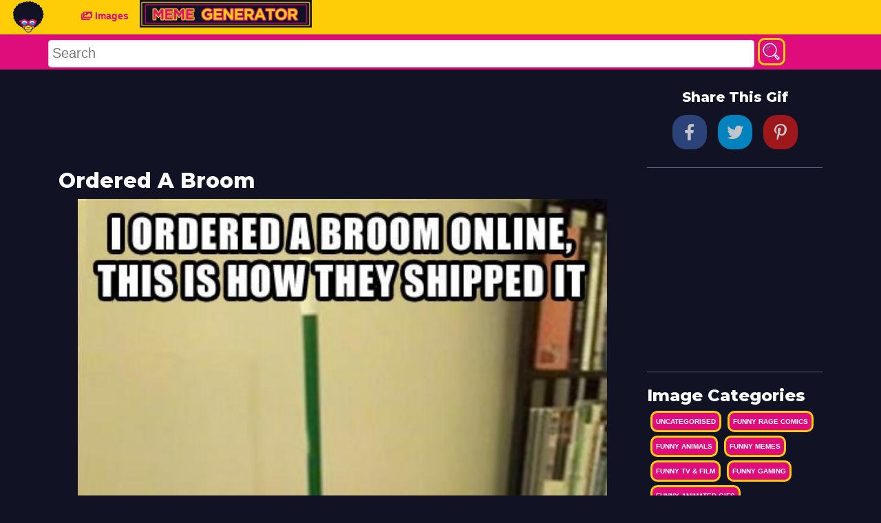

--- FILE ---
content_type: text/html; charset=UTF-8
request_url: https://www.funnyasduck.net/images/uncategorised/ordered-a-broom
body_size: 41699
content:
<!DOCTYPE html>
<html lang="en">

<head>
    <!-- Google Tag Manager -->
<script>(function(w,d,s,l,i){w[l]=w[l]||[];w[l].push({'gtm.start':
new Date().getTime(),event:'gtm.js'});var f=d.getElementsByTagName(s)[0],
j=d.createElement(s),dl=l!='dataLayer'?'&l='+l:'';j.async=true;j.src=
'https://www.googletagmanager.com/gtm.js?id='+i+dl;f.parentNode.insertBefore(j,f);
})(window,document,'script','dataLayer','GTM-K83LV36');</script>
<!-- End Google Tag Manager -->
    <meta charset="utf-8">
<meta http-equiv="X-UA-Compatible" content="IE=edge">

<meta name="viewport" content="width=device-width, initial-scale=1">

<meta http-equiv="Content-Type" content="text/html; charset=UTF-8" />

<title> Ordered A Broom | Funny As Duck</title>

<meta name="description" content="">
<meta name="og:description" content="">
<meta name="csrf-token" content="PsDedQdDxROoozLWT0Xu7zIFKMtvaLyGU8Dt3HtI">


<link href="https://fonts.googleapis.com/css?family=Montserrat:500,800&display=swap" rel="stylesheet">

<meta name="theme-color" content="#fad600"/> 
<link rel="canonical" href="https://www.funnyasduck.net/images/uncategorised/ordered-a-broom"/>

<link href="/css/app.css?id=e066e56e87a31e567860" rel="stylesheet">

<link rel="apple-touch-icon" sizes="57x57" href="https://www.funnyasduck.net/apple-icon-57x57.png">
<link rel="apple-touch-icon" sizes="60x60" href="https://www.funnyasduck.net/apple-icon-60x60.png">
<link rel="apple-touch-icon" sizes="72x72" href="https://www.funnyasduck.net/apple-icon-72x72.png">
<link rel="apple-touch-icon" sizes="76x76" href="https://www.funnyasduck.net/apple-icon-76x76.png">
<link rel="apple-touch-icon" sizes="114x114" href="https://www.funnyasduck.net/apple-icon-114x114.png">
<link rel="apple-touch-icon" sizes="120x120" href="https://www.funnyasduck.net/apple-icon-120x120.png">
<link rel="apple-touch-icon" sizes="144x144" href="https://www.funnyasduck.net/apple-icon-144x144.png">
<link rel="apple-touch-icon" sizes="152x152" href="https://www.funnyasduck.net/apple-icon-152x152.png">
<link rel="apple-touch-icon" sizes="180x180" href="https://www.funnyasduck.net/apple-icon-180x180.png">
<link rel="icon" type="image/png" sizes="192x192"  href="https://www.funnyasduck.net/android-icon-192x192.png">
<link rel="icon" type="image/png" sizes="32x32" href="https://www.funnyasduck.net/favicon-32x32.png">
<link rel="icon" type="image/png" sizes="96x96" href="https://www.funnyasduck.net/favicon-96x96.png">
<link rel="icon" type="image/png" sizes="16x16" href="https://www.funnyasduck.net/favicon-16x16.png">
<link rel="manifest" href="/manifest.json">
<meta name="msapplication-TileColor" content="#ffffff">
<meta name="msapplication-TileImage" content="/ms-icon-144x144.png">
<meta name="theme-color" content="#ffffff">


	<meta name="description" content="Ordered A Broom at FunnyAsDuck - home of all the funniest Memes and Gifs on the internet.">
	<!--Twitter & OpenGraph Stuff-->
	<meta property="og:url" content="https://www.funnyasduck.net/images/uncategorised/ordered-a-broom">
	<meta property="og:title" content="Ordered A Broom at FunnyAsDuck - home of all the funniest Memes and Gifs on the internet.">
	<meta property="og:type" content="website">
	<meta property="og:description" content="Ordered A Broom at FunnyAsDuck - home of all the funniest Memes and Gifs on the internet." />
	<meta property="og:image" content="https://www.funnyasduck.net/wp-content/uploads/2013/08/funny-broom-shipped-liked-this-handle-box-pics.jpg">




</head>

<body>
    <!-- Google Tag Manager (noscript) -->
<noscript><iframe src="https://www.googletagmanager.com/ns.html?id=GTM-K83LV36"
height="0" width="0" style="display:none;visibility:hidden"></iframe></noscript>
<!-- End Google Tag Manager (noscript) -->
    <div id="fb-root"></div>
    <nav class="navbar navbar-icon-top navbar-expand-lg navbar-dark bg-dark">
 
    <div class="text-center">
    <a href="https://www.funnyasduck.net"><img src="https://www.funnyasduck.net/img/logo.svg" width="50px" /></a>
    </div>


    <button class="navbar-toggler" type="button" data-toggle="collapse" data-target="#navbarSupportedContent" aria-controls="navbarSupportedContent" aria-expanded="false" aria-label="Toggle navigation">
        <span class="navbar-toggler-icon"></span>
    </button>
    <div class="container">
        <div class="collapse navbar-collapse" id="navbarSupportedContent">
            <ul class="navbar-nav mr-auto">
          
                <li class="nav-item">
                    <a class="nav-link" href="https://www.funnyasduck.net/images">
                        <i class="fas fa-images">
                            
                        </i>
                        Images
                    </a>
                </li>
             
                <li class="nav-item">
                    <a class="nav-link" href="https://www.funnyasduck.net/create">
                       <img src="https://www.funnyasduck.net/img/meme-generator-button.jpg" height="40px"/>
                    </a>
                </li>
            </ul>
            <!--<ul class="navbar-nav ">
                <li class="nav-item">
                    <a class="nav-link" href="#">
                        <i class="fa fa-pen">
                        </i>
                        Register
                    </a>
                </li>
                <li class="nav-item">
                    <a class="nav-link" href="#">
                        <i class="fa fa-user">
                        </i>
                        Login
                    </a>
                </li>
            </ul>-->
        </div>
    </div>
</nav>
<nav class="search-bar">
    <div class="container-fluid">
        <div class="container">
            <div class="row">
               
                    <!-- Search -->
                    <form class="form-inline" method="post" role="search" action="https://www.funnyasduck.net/search">
                        <input type="hidden" name="_token" value="PsDedQdDxROoozLWT0Xu7zIFKMtvaLyGU8Dt3HtI">
                          <input id="searchField" name="q" type="text" placeholder="Search" aria-label="Search">
                          <button class="button glow-button btn-rounded search-button" type="submit"><svg id="search-icon" class="search-icon" viewBox="0 0 55 55">
                                  <path class="st0" d="M23.5,3.2c-11.3,0-20.4,9.3-20.4,20.6c0,11.4,9.1,20.6,20.4,20.6c5.2,0,9.9-2,13.5-5.2l1.2,1.2l-1.1,1.1
                          c-0.6,0.6-0.6,1.6,0,2.2l9,9.1c0.3,0.3,0.7,0.5,1.1,0.5c0.4,0,0.8-0.2,1-0.5l4-4c0.5-0.6,0.6-1.5,0-2.1l-9-9.1
                          c-0.3-0.3-0.7-0.4-1.1-0.4s-0.8,0.1-1,0.4l-1,1.1l-1.2-1.2c3.2-3.7,5.1-8.4,5.1-13.6C43.9,12.5,34.8,3.2,23.5,3.2z M23.5,6.3
                          c9.6,0,17.4,7.9,17.4,17.6s-7.8,17.5-17.4,17.5S6.1,33.6,6.1,23.9S13.9,6.3,23.5,6.3z M42.1,40.7l6.9,7l-1.9,1.9l-6.9-7L42.1,40.7z" />
                                  <path class="st1" d="M23.6,12.5c-4.8,0-9,3.1-10.6,7.6c-0.3,0.6,0.1,1.4,0.8,1.6c0.1,0,0.3,0.1,0.5,0.1c0.5,0,1-0.4,1.3-0.9
                          c1.2-3.5,4.5-5.8,8.1-5.8c0.7,0,1.3-0.6,1.3-1.3S24.3,12.5,23.6,12.5z" />
                                  <path class="st1" d="M14.1,24.9c-0.7,0-1.3,0.5-1.3,1.3v0.2c0,0.7,0.6,1.3,1.4,1.3c0.7,0,1.3-0.6,1.3-1.3v-0.2
                          C15.4,25.5,14.9,24.9,14.1,24.9L14.1,24.9z" />
                              </svg></button>
                      
                    </form>
               
            </div>
        </div>
    </div>
</nav>


    <div class="container main-container">
        <div class="row">
            <div class="col-12 col-md-9">
                

    <div class="row">
        <div class="ad-center">
                    <script async src="https://pagead2.googlesyndication.com/pagead/js/adsbygoogle.js"></script>
<!-- FunnyAsDuck - 320 x 100 -->
<ins class="adsbygoogle"
     style="display:inline-block;width:320px;height:100px"
     data-ad-client="ca-pub-4487438752993377"
     data-ad-slot="5865556963"></ins>
<script>
     (adsbygoogle = window.adsbygoogle || []).push({});
</script>                </div>
    </div>

    <h1>Ordered A Broom</h1>
    <div class="row">
        <span class="img-container text-center">
            <img src="https://www.funnyasduck.net/wp-content/uploads/2013/08/funny-broom-shipped-liked-this-handle-box-pics.jpg" title="Ordered A Broom" alt="Ordered A Broom" />
        </span>
    </div>
    <hr>
    <div class="tag-container">
        TAGS:
        <div class="tags">
            <a class='button glow-button' href='https://www.funnyasduck.net/tag/funny'>#funny</a> <a class='button glow-button' href='https://www.funnyasduck.net/tag/pics'>#pics</a> <a class='button glow-button' href='https://www.funnyasduck.net/tag/pictures'>#pictures</a> <a class='button glow-button' href='https://www.funnyasduck.net/tag/pic'>#pic</a> <a class='button glow-button' href='https://www.funnyasduck.net/tag/picture'>#picture</a> <a class='button glow-button' href='https://www.funnyasduck.net/tag/image'>#image</a> <a class='button glow-button' href='https://www.funnyasduck.net/tag/photo'>#photo</a> <a class='button glow-button' href='https://www.funnyasduck.net/tag/images'>#images</a> <a class='button glow-button' href='https://www.funnyasduck.net/tag/photos'>#photos</a> <a class='button glow-button' href='https://www.funnyasduck.net/tag/lol'>#lol</a> <a class='button glow-button' href='https://www.funnyasduck.net/tag/humor'>#humor</a> <a class='button glow-button' href='https://www.funnyasduck.net/tag'>#</a>
        </div>
    </div>
    <hr>
    <div class="row">
        <div class="ad-center">
                    <script async src="https://pagead2.googlesyndication.com/pagead/js/adsbygoogle.js"></script>
<!-- FunnyAsDuck - 320 x 100 -->
<ins class="adsbygoogle"
     style="display:inline-block;width:320px;height:100px"
     data-ad-client="ca-pub-4487438752993377"
     data-ad-slot="5865556963"></ins>
<script>
     (adsbygoogle = window.adsbygoogle || []).push({});
</script>                </div>
    </div>
    


    <div class="related-images">
    <h3>Related Images</h3>
   <div class="grid gif-container" style="width:100%;position:relative;margin-top:20px;">
              
	        <div class="grid-item" style="overflow:hidden;">
    <div class="img-container">
        <a style="display:block;width:100%;padding-bottom:80.172413793103%" href="https://www.funnyasduck.net/images/uncategorised/female-superheros">
            
        
            <img class="b-lazy"
	 src="[data-uri]"
	 data-src="https://www.funnyasduck.net/wp-content/uploads/2014/01/funny-pictures-if-male-superheros-dressed-like-females.jpg"
	 data-src-small="https://www.funnyasduck.net/wp-content/uploads/2014/01/funny-pictures-if-male-superheros-dressed-like-females.jpg"
	 alt="Female Superheros" style="width:100%;max-height: 100%;position:absolute;left:0"/>
            
        </a>
     
    </div>
    <!--  -->
    <div class="gtags">
        <a class='button glow-button' href='https://www.funnyasduck.net/tag/funny-pictures'>#funny-pictures</a>
    </div>
</div>



              
	        <div class="grid-item" style="overflow:hidden;">
    <div class="img-container">
        <a style="display:block;width:100%;padding-bottom:109.44444444444%" href="https://www.funnyasduck.net/images/uncategorised/let-that-sink-in">
            
        
            <img class="b-lazy"
	 src="[data-uri]"
	 data-src="https://www.funnyasduck.net/wp-content/uploads/2014/04/funny-pictures-let-that-sink-in-door.jpg"
	 data-src-small="https://www.funnyasduck.net/wp-content/uploads/2014/04/funny-pictures-let-that-sink-in-door.jpg"
	 alt="Let That Sink In" style="width:100%;max-height: 100%;position:absolute;left:0"/>
            
        </a>
     
    </div>
    <!--  -->
    <div class="gtags">
        <a class='button glow-button' href='https://www.funnyasduck.net/tag/funny-pictures'>#funny-pictures</a>
    </div>
</div>



              
	        <div class="grid-item" style="overflow:hidden;">
    <div class="img-container">
        <a style="display:block;width:100%;padding-bottom:153.10924369748%" href="https://www.funnyasduck.net/images/uncategorised/protests">
            
        
            <img class="b-lazy"
	 src="[data-uri]"
	 data-src="https://www.funnyasduck.net/wp-content/uploads/2013/05/funny-protests-comic-war-issues-losing-money-pics.jpg"
	 data-src-small="https://www.funnyasduck.net/wp-content/uploads/2013/05/funny-protests-comic-war-issues-losing-money-pics.jpg"
	 alt="Protests" style="width:100%;max-height: 100%;position:absolute;left:0"/>
            
        </a>
     
    </div>
    <!--  -->
    <div class="gtags">
        <a class='button glow-button' href='https://www.funnyasduck.net/tag/protests'>#protests</a> <a class='button glow-button' href='https://www.funnyasduck.net/tag/comic'>#comic</a> <a class='button glow-button' href='https://www.funnyasduck.net/tag/war'>#war</a> <a class='button glow-button' href='https://www.funnyasduck.net/tag/issues'>#issues</a> <a class='button glow-button' href='https://www.funnyasduck.net/tag/losing'>#losing</a> <a class='button glow-button' href='https://www.funnyasduck.net/tag/money'>#money</a> <a class='button glow-button' href='https://www.funnyasduck.net/tag/funny'>#funny</a> <a class='button glow-button' href='https://www.funnyasduck.net/tag/pics'>#pics</a> <a class='button glow-button' href='https://www.funnyasduck.net/tag/pictures'>#pictures</a> <a class='button glow-button' href='https://www.funnyasduck.net/tag/pic'>#pic</a> <a class='button glow-button' href='https://www.funnyasduck.net/tag/picture'>#picture</a> <a class='button glow-button' href='https://www.funnyasduck.net/tag/image'>#image</a> <a class='button glow-button' href='https://www.funnyasduck.net/tag/photo'>#photo</a> <a class='button glow-button' href='https://www.funnyasduck.net/tag/images'>#images</a> <a class='button glow-button' href='https://www.funnyasduck.net/tag/photos'>#photos</a> <a class='button glow-button' href='https://www.funnyasduck.net/tag/lol'>#lol</a> <a class='button glow-button' href='https://www.funnyasduck.net/tag'>#</a>
    </div>
</div>



              
	        <div class="grid-item" style="overflow:hidden;">
    <div class="img-container">
        <a style="display:block;width:100%;padding-bottom:163.7037037037%" href="https://www.funnyasduck.net/images/uncategorised/happy-hippo">
            
        
            <img class="b-lazy"
	 src="[data-uri]"
	 data-src="https://www.funnyasduck.net/wp-content/uploads/2014/04/funny-pictures-happy-hippo-rhino-walmart-t-shirt.jpg"
	 data-src-small="https://www.funnyasduck.net/wp-content/uploads/2014/04/funny-pictures-happy-hippo-rhino-walmart-t-shirt.jpg"
	 alt="Happy Hippo" style="width:100%;max-height: 100%;position:absolute;left:0"/>
            
        </a>
     
    </div>
    <!--  -->
    <div class="gtags">
        <a class='button glow-button' href='https://www.funnyasduck.net/tag/funny-pictures'>#funny-pictures</a>
    </div>
</div>



              
	        <div class="grid-item" style="overflow:hidden;">
    <div class="img-container">
        <a style="display:block;width:100%;padding-bottom:126.73992673993%" href="https://www.funnyasduck.net/images/uncategorised/i-know-your-secret">
            
        
            <img class="b-lazy"
	 src="[data-uri]"
	 data-src="https://www.funnyasduck.net/wp-content/uploads/2013/12/funny-pictures-know-youre-secret-daddy-cross-dresser-comic.jpg"
	 data-src-small="https://www.funnyasduck.net/wp-content/uploads/2013/12/funny-pictures-know-youre-secret-daddy-cross-dresser-comic.jpg"
	 alt="I Know Your Secret" style="width:100%;max-height: 100%;position:absolute;left:0"/>
            
        </a>
     
    </div>
    <!--  -->
    <div class="gtags">
        <a class='button glow-button' href='https://www.funnyasduck.net/tag/funny'>#funny</a> <a class='button glow-button' href='https://www.funnyasduck.net/tag/pics'>#pics</a> <a class='button glow-button' href='https://www.funnyasduck.net/tag/pictures'>#pictures</a> <a class='button glow-button' href='https://www.funnyasduck.net/tag/pic'>#pic</a> <a class='button glow-button' href='https://www.funnyasduck.net/tag/picture'>#picture</a> <a class='button glow-button' href='https://www.funnyasduck.net/tag/image'>#image</a> <a class='button glow-button' href='https://www.funnyasduck.net/tag/photo'>#photo</a> <a class='button glow-button' href='https://www.funnyasduck.net/tag/images'>#images</a> <a class='button glow-button' href='https://www.funnyasduck.net/tag/photos'>#photos</a> <a class='button glow-button' href='https://www.funnyasduck.net/tag/lol'>#lol</a> <a class='button glow-button' href='https://www.funnyasduck.net/tag/humor'>#humor</a>
    </div>
</div>



              
	        <div class="grid-item" style="overflow:hidden;">
    <div class="img-container">
        <a style="display:block;width:100%;padding-bottom:367.7811550152%" href="https://www.funnyasduck.net/images/uncategorised/human-trap">
            
        
            <img class="b-lazy"
	 src="[data-uri]"
	 data-src="https://www.funnyasduck.net/wp-content/uploads/2013/05/funny-human-trap-internet-comic-pics.jpg"
	 data-src-small="https://www.funnyasduck.net/wp-content/uploads/2013/05/funny-human-trap-internet-comic-pics.jpg"
	 alt="Human Trap" style="width:100%;max-height: 100%;position:absolute;left:0"/>
            
        </a>
     
    </div>
    <!--  -->
    <div class="gtags">
        <a class='button glow-button' href='https://www.funnyasduck.net/tag/human'>#human</a> <a class='button glow-button' href='https://www.funnyasduck.net/tag/trap'>#trap</a> <a class='button glow-button' href='https://www.funnyasduck.net/tag/internet'>#internet</a> <a class='button glow-button' href='https://www.funnyasduck.net/tag/comic'>#comic</a> <a class='button glow-button' href='https://www.funnyasduck.net/tag/funny'>#funny</a> <a class='button glow-button' href='https://www.funnyasduck.net/tag/pics'>#pics</a> <a class='button glow-button' href='https://www.funnyasduck.net/tag/pictures'>#pictures</a> <a class='button glow-button' href='https://www.funnyasduck.net/tag/pic'>#pic</a> <a class='button glow-button' href='https://www.funnyasduck.net/tag/picture'>#picture</a> <a class='button glow-button' href='https://www.funnyasduck.net/tag/image'>#image</a> <a class='button glow-button' href='https://www.funnyasduck.net/tag/photo'>#photo</a> <a class='button glow-button' href='https://www.funnyasduck.net/tag/images'>#images</a> <a class='button glow-button' href='https://www.funnyasduck.net/tag/photos'>#photos</a> <a class='button glow-button' href='https://www.funnyasduck.net/tag/lol'>#lol</a> <a class='button glow-button' href='https://www.funnyasduck.net/tag'>#</a>
    </div>
</div>



              
	        <div class="grid-item" style="overflow:hidden;">
    <div class="img-container">
        <a style="display:block;width:100%;padding-bottom:133.33333333333%" href="https://www.funnyasduck.net/images/uncategorised/i-accept-nothing">
            
        
            <img class="b-lazy"
	 src="[data-uri]"
	 data-src="https://www.funnyasduck.net/wp-content/uploads/2014/09/funny-pictures-break-seal-accept-user-agreement-cd-rom.jpg"
	 data-src-small="https://www.funnyasduck.net/wp-content/uploads/2014/09/funny-pictures-break-seal-accept-user-agreement-cd-rom.jpg"
	 alt="I Accept Nothing!" style="width:100%;max-height: 100%;position:absolute;left:0"/>
            
        </a>
     
    </div>
    <!--  -->
    <div class="gtags">
        <a class='button glow-button' href='https://www.funnyasduck.net/tag/funny-pictures'>#funny-pictures</a>
    </div>
</div>



              
	        <div class="grid-item" style="overflow:hidden;">
    <div class="img-container">
        <a style="display:block;width:100%;padding-bottom:827.45454545455%" href="https://www.funnyasduck.net/images/uncategorised/this-tall">
            
        
            <img class="b-lazy"
	 src="[data-uri]"
	 data-src="https://www.funnyasduck.net/wp-content/uploads/2013/11/funny-pictures-must-be-this-tall-ride-roller-coaster-comic.png"
	 data-src-small="https://www.funnyasduck.net/wp-content/uploads/2013/11/funny-pictures-must-be-this-tall-ride-roller-coaster-comic.png"
	 alt="This Tall" style="width:100%;max-height: 100%;position:absolute;left:0"/>
            
        </a>
     
    </div>
    <!--  -->
    <div class="gtags">
        <a class='button glow-button' href='https://www.funnyasduck.net/tag/funny'>#funny</a> <a class='button glow-button' href='https://www.funnyasduck.net/tag/pics'>#pics</a> <a class='button glow-button' href='https://www.funnyasduck.net/tag/pictures'>#pictures</a> <a class='button glow-button' href='https://www.funnyasduck.net/tag/pic'>#pic</a> <a class='button glow-button' href='https://www.funnyasduck.net/tag/picture'>#picture</a> <a class='button glow-button' href='https://www.funnyasduck.net/tag/image'>#image</a> <a class='button glow-button' href='https://www.funnyasduck.net/tag/photo'>#photo</a> <a class='button glow-button' href='https://www.funnyasduck.net/tag/images'>#images</a> <a class='button glow-button' href='https://www.funnyasduck.net/tag/photos'>#photos</a> <a class='button glow-button' href='https://www.funnyasduck.net/tag/lol'>#lol</a> <a class='button glow-button' href='https://www.funnyasduck.net/tag/humor'>#humor</a> <a class='button glow-button' href='https://www.funnyasduck.net/tag'>#</a>
    </div>
</div>



              
	        <div class="grid-item" style="overflow:hidden;">
    <div class="img-container">
        <a style="display:block;width:100%;padding-bottom:130.74074074074%" href="https://www.funnyasduck.net/images/uncategorised/so-good">
            
        
            <img class="b-lazy"
	 src="[data-uri]"
	 data-src="https://www.funnyasduck.net/wp-content/uploads/2014/01/funny-pictures-one-direction-electric-guitar-not-plugged-in.jpg"
	 data-src-small="https://www.funnyasduck.net/wp-content/uploads/2014/01/funny-pictures-one-direction-electric-guitar-not-plugged-in.jpg"
	 alt="So Good" style="width:100%;max-height: 100%;position:absolute;left:0"/>
            
        </a>
     
    </div>
    <!--  -->
    <div class="gtags">
        <a class='button glow-button' href='https://www.funnyasduck.net/tag/funny-pictures'>#funny-pictures</a>
    </div>
</div>



              
	        <div class="grid-item" style="overflow:hidden;">
    <div class="img-container">
        <a style="display:block;width:100%;padding-bottom:153.6%" href="https://www.funnyasduck.net/images/uncategorised/dont-know-someones-name">
            
        
            <img class="b-lazy"
	 src="[data-uri]"
	 data-src="https://www.funnyasduck.net/wp-content/uploads/2013/08/funny-dont-remember-persons-name-awkward-comic-pics.jpg"
	 data-src-small="https://www.funnyasduck.net/wp-content/uploads/2013/08/funny-dont-remember-persons-name-awkward-comic-pics.jpg"
	 alt="Don&#039;t Know Someones Name" style="width:100%;max-height: 100%;position:absolute;left:0"/>
            
        </a>
     
    </div>
    <!--  -->
    <div class="gtags">
        <a class='button glow-button' href='https://www.funnyasduck.net/tag/funny'>#funny</a> <a class='button glow-button' href='https://www.funnyasduck.net/tag/pics'>#pics</a> <a class='button glow-button' href='https://www.funnyasduck.net/tag/pictures'>#pictures</a> <a class='button glow-button' href='https://www.funnyasduck.net/tag/pic'>#pic</a> <a class='button glow-button' href='https://www.funnyasduck.net/tag/picture'>#picture</a> <a class='button glow-button' href='https://www.funnyasduck.net/tag/image'>#image</a> <a class='button glow-button' href='https://www.funnyasduck.net/tag/photo'>#photo</a> <a class='button glow-button' href='https://www.funnyasduck.net/tag/images'>#images</a> <a class='button glow-button' href='https://www.funnyasduck.net/tag/photos'>#photos</a> <a class='button glow-button' href='https://www.funnyasduck.net/tag/lol'>#lol</a> <a class='button glow-button' href='https://www.funnyasduck.net/tag/humor'>#humor</a> <a class='button glow-button' href='https://www.funnyasduck.net/tag'>#</a>
    </div>
</div>



            </div>
</div>


            </div>

             <div class="col-12 col-md-3">
                  <div id="share">
	<h5>Share This Gif</h5>



  <!-- facebook -->
  <a class="facebook" href="https://www.facebook.com/sharer/sharer.php?u=https://www.funnyasduck.net/images/uncategorised/ordered-a-broom" target="_blank"><i class="fab fa-facebook-f"></i></a>

  <!-- twitter -->
  <a class="twitter" href="https://twitter.com/intent/tweet?status=+https://www.funnyasduck.net/images/uncategorised/ordered-a-broom" target="blank"><i class="fab fa-twitter"></i></a>


 
  <!-- pinterest -->
  <a class="pinterest" href="https://pinterest.com/pin/create/bookmarklet/?media=&url=https://www.funnyasduck.net/images/uncategorised/ordered-a-broom&is_video=false&description=" target="blank"><i class="fab fa-pinterest-p"></i></a>

</div>
<hr>
     <div class="row">
        <div class="ad-center">
                    <script async src="https://pagead2.googlesyndication.com/pagead/js/adsbygoogle.js"></script>
<!-- FunnyAsDuck - 300 x 250 -->
<ins class="adsbygoogle"
     style="display:inline-block;width:300px;height:250px"
     data-ad-client="ca-pub-4487438752993377"
     data-ad-slot="5482413585"></ins>
<script>
     (adsbygoogle = window.adsbygoogle || []).push({});
</script>                </div>
    </div>
    <hr>
  <div class="sidebar-container">
    <h4>Image Categories</h4>
        <div class="sidetags">
        <a class="button glow-button" href="https://www.funnyasduck.net/images/uncategorised">Uncategorised</a>
    </div>
        <div class="sidetags">
        <a class="button glow-button" href="https://www.funnyasduck.net/images/rage-comics">Funny Rage Comics</a>
    </div>
        <div class="sidetags">
        <a class="button glow-button" href="https://www.funnyasduck.net/images/animals">Funny Animals</a>
    </div>
        <div class="sidetags">
        <a class="button glow-button" href="https://www.funnyasduck.net/images/meme">Funny Memes</a>
    </div>
        <div class="sidetags">
        <a class="button glow-button" href="https://www.funnyasduck.net/images/tv-film">Funny TV &amp; Film</a>
    </div>
        <div class="sidetags">
        <a class="button glow-button" href="https://www.funnyasduck.net/images/gaming">Funny Gaming</a>
    </div>
        <div class="sidetags">
        <a class="button glow-button" href="https://www.funnyasduck.net/images/gifs">Funny Animated GIFs</a>
    </div>
        <div class="sidetags">
        <a class="button glow-button" href="https://www.funnyasduck.net/images/social-media-posts">Funny Social Media Posts</a>
    </div>
        <div class="sidetags">
        <a class="button glow-button" href="https://www.funnyasduck.net/images/photobombs">Funny Photobombs</a>
    </div>
        <div class="sidetags">
        <a class="button glow-button" href="https://www.funnyasduck.net/images/wtf">WTF</a>
    </div>
        <div class="sidetags">
        <a class="button glow-button" href="https://www.funnyasduck.net/images/sms">Funny SMS</a>
    </div>
        <div class="sidetags">
        <a class="button glow-button" href="https://www.funnyasduck.net/images/fails">Funny Fails</a>
    </div>
        <div class="sidetags">
        <a class="button glow-button" href="https://www.funnyasduck.net/images/comics">Funny Comics</a>
    </div>
    </div>
  <hr>
    <div class="sidebar-container">
<h4>Meme Generator</h4>

		
		
		<a href="https://www.funnyasduck.net/create"><img src="https://www.funnyasduck.net/img/meme-generator.jpg" width="100%"/></a>


</div>
              
            </div>
            
        </div>
    </div>
    <div class="footer text-center">
  <div class="container">
  <div class="row">
      <!--<div class="col-md-4 pull-right-lg"><a onclick="trackOutboundLink('https://itunes.apple.com/us/app/primo-gif-gif-maker-finder/id1059629485')" href="https://itunes.apple.com/us/app/primo-gif-gif-maker-finder/id1059629485"><img class="img-responsive " src="https://www.funnyasduck.net/images/app_store-a0610a59c53c50d2f5eb1ead8983c2f4.png" alt="Download on App Store" /></a></div>-->
    
        <ul>
          
          
           <li><a class="button no-border-button" title="Privacy Policy" href="https://www.funnyasduck.net/privacy-policy">Privacy Policy</a></li>
           <li><a class="button no-border-button" title="Privacy Policy" href="https://www.funnyasduck.net/cookie-policy">Cookie Policy</a></li>
          <li><a class="button no-border-button" title="Terms and Conditions"  href="https://www.funnyasduck.net/terms-and-conditions">Terms and Conditions</a></li>
          <li><a class="button no-border-button" title="Contact Us"  href="#">Contact Us</a></li>
          


          </ul>
          <hr>
          
          <ul>

              <li><a class="button no-border-button" rel="noopener" target="_blank"  href="https://www.celebrity-websites.com/">Celebrity Websites</a></li>
              <li><a class="button no-border-button" rel="noopener" target="_blank"  href="https://www.quotesoup.com/">Quote Soup</a></li>
              <li><a class="button no-border-button" rel="noopener" target="_blank"  href="https://www.primoquotes.com/">Primo Quotes</a></li>
              <li><a class="button no-border-button" rel="noopener" target="_blank"  href="https://www.primogif.com/">Primo Gif</a></li>
          </ul>
      
      
      
      
    </div>

    <div class="" style="padding: 15px 15px; text-align:center">Copyright &copy; 2026 funnyasduck.net </div> 
   <div class="text-center">funnyasduck.net is a trading style of <a rel="noopener" href="http://www.sec-pro.co.uk" target="_blank" wrc_done="true">Secpro Limited</a></div>
  </div>
</div>







    <script src="https://code.jquery.com/jquery-2.2.4.min.js" integrity="sha256-BbhdlvQf/xTY9gja0Dq3HiwQF8LaCRTXxZKRutelT44=" crossorigin="anonymous"></script>
<script type="text/javascript" src="/js/app.js?id=e3d39773e1c8e296cbb5"></script>

<script type="text/javascript" src="https://www.funnyasduck.net/js/blazy.min.js"></script>
<script type="text/javascript" src="https://www.funnyasduck.net/js/sharer.min.js"></script>
<script type="text/javascript" src="https://www.funnyasduck.net/js/masonry.pkgd.min.js"></script>


<script>

	var bLazy = new Blazy({
        breakpoints: [{
	    width: 420 // Max-width
          , src: 'data-src-small'
	}]
      , success: function(element){
	    setTimeout(function(){
		// We want to remove the loader gif now.
		// First we find the parent container
		// then we remove the "loading" class which holds the loader image
		var parent = element.parentNode;
		parent.className = parent.className.replace(/\bloading\b/,'');
	    }, 200);
        }
   });



</script><script defer src="https://static.cloudflareinsights.com/beacon.min.js/vcd15cbe7772f49c399c6a5babf22c1241717689176015" integrity="sha512-ZpsOmlRQV6y907TI0dKBHq9Md29nnaEIPlkf84rnaERnq6zvWvPUqr2ft8M1aS28oN72PdrCzSjY4U6VaAw1EQ==" data-cf-beacon='{"version":"2024.11.0","token":"8a9c97e0af5b4ef48eca60e07a35c0eb","r":1,"server_timing":{"name":{"cfCacheStatus":true,"cfEdge":true,"cfExtPri":true,"cfL4":true,"cfOrigin":true,"cfSpeedBrain":true},"location_startswith":null}}' crossorigin="anonymous"></script>
</body>

</html>


--- FILE ---
content_type: text/html; charset=utf-8
request_url: https://www.google.com/recaptcha/api2/aframe
body_size: 268
content:
<!DOCTYPE HTML><html><head><meta http-equiv="content-type" content="text/html; charset=UTF-8"></head><body><script nonce="NcNXWUArQ7Yflqn-gZpB4w">/** Anti-fraud and anti-abuse applications only. See google.com/recaptcha */ try{var clients={'sodar':'https://pagead2.googlesyndication.com/pagead/sodar?'};window.addEventListener("message",function(a){try{if(a.source===window.parent){var b=JSON.parse(a.data);var c=clients[b['id']];if(c){var d=document.createElement('img');d.src=c+b['params']+'&rc='+(localStorage.getItem("rc::a")?sessionStorage.getItem("rc::b"):"");window.document.body.appendChild(d);sessionStorage.setItem("rc::e",parseInt(sessionStorage.getItem("rc::e")||0)+1);localStorage.setItem("rc::h",'1768615472665');}}}catch(b){}});window.parent.postMessage("_grecaptcha_ready", "*");}catch(b){}</script></body></html>